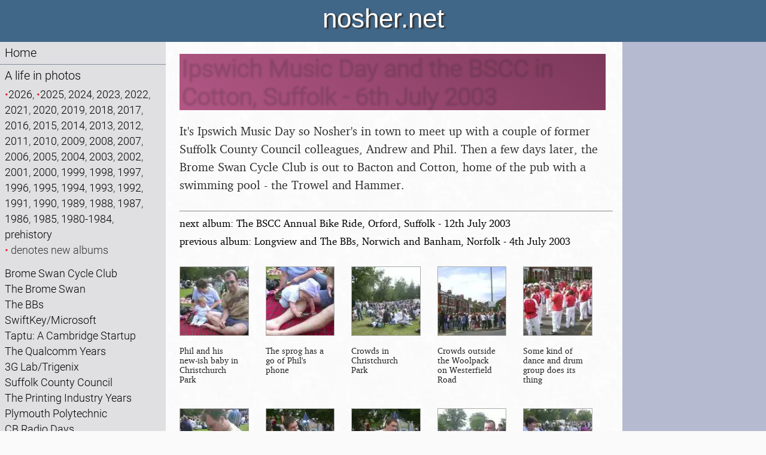

--- FILE ---
content_type: text/html; charset=utf-8
request_url: https://nosher.net/images/2003/2003-07-06IpswichMusicDay/
body_size: 5016
content:
<!DOCTYPE html>
<html lang="en-GB">
  <head>
    <script>0</script> <!-- workaround for FOUC errors on FF -->
    <title>nosher.net  - Ipswich Music Day and the BSCC in Cotton, Suffolk - 6th July 2003</title>
    <meta name="description" content="It&#x27;s Ipswich Music Day so Nosher&#x27;s in town to meet up with a couple of former Suffolk County Council colleagues, Andrew and Phil. Then a few days later, the Brome Swan Cycle Club is out to Bacton and Cotton, home of the pub with a swimming pool - the Trowel and Hammer." />
    <meta property="og:site_name" content="nosher.net" />
    <meta property="og:type" content="article" />
    <meta property="og:title" content="Ipswich Music Day and the BSCC in Cotton, Suffolk - 6th July 2003" />
    <meta property="og:url" content="https://nosher.net/images/2003/2003-07-06IpswichMusicDay" />
    <meta property="og:image" content="" />
    <meta property="og:description" content="It&#x27;s Ipswich Music Day so Nosher&#x27;s in town to meet up with a couple of former Suffolk County Council colleagues, Andrew and Phil. Then a few days later, the Brome Swan Cycle Club is out to Bacton and Cotton, home of the pub with a swimming pool - the Trowel and Hammer." />
    <meta name="viewport" content="width=device-width, initial-scale=1" />
    <link rel="stylesheet" type="text/css" href="https://static.nosher.net/nosher2.css" title="default">
    <link rel="shortcut icon" href="https://static.nosher.net/images/nn.png">
    
  </head>

  <body id="mainbody" class="body" title="" style="visibility: hidden;">

    <!-- scripts -->
    <script src="https://static.nosher.net/js/jquery-3.3.1.min.js" integrity="sha256-FgpCb/KJQlLNfOu91ta32o/NMZxltwRo8QtmkMRdAu8=" crossorigin="anonymous"></script>
    <script src="/js/navscroller.js" ></script>
    <script>
      let docReady = (callback) => {
        document.readyState === 'complete' || document.readyState === 'interactive' 
          ? callback() 
          : document.addEventListener('DOMContentLoaded', callback);
      };
      docReady(() => {
        document.body.style.visibility = 'visible';
      });
      window.addEventListener("load", navscroll, false);
    </script>
    
    <!-- mobile quick navigation -->
    <div class="navlite">
      <a href="/">Home</a> | 
      <a href="/images/">Photos</a> | 
      <a href="/archives/computers/">Micro history</a> | 
      <a href="/content/raf69th/">RAF 69th</a> | 
      <a href="/content/ajo/">The AJO</a> | 
      <a href="/content/saxonhorse/">Saxon horse</a> | 
      <a href="#navigation"><nobr>more ▼</nobr></a>
    </div>

    <!-- header -->
    <header id="header">nosher.net</header>

    <!-- navigation -->
    <nav>
        <a name="navigation"></a>
        <div id="navwrapper">
            <ul>
                <!-- home -->
                <li><a href="/">Home</a></li>
                <!-- photos -->
                <li><a href="/images/">A life in photos</a>
                
                    <p class="navlink">
                    <nobr><span class="inew">•</span><a href="/images/2026">2026</a>, </nobr>
                <nobr><span class="inew">•</span><a href="/images/2025">2025</a>, </nobr>
                <nobr><a href="/images/2024">2024</a>, </nobr>
                <nobr><a href="/images/2023">2023</a>, </nobr>
                <nobr><a href="/images/2022">2022</a>, </nobr>
                <nobr><a href="/images/2021">2021</a>, </nobr>
                <nobr><a href="/images/2020">2020</a>, </nobr>
                <nobr><a href="/images/2019">2019</a>, </nobr>
                <nobr><a href="/images/2018">2018</a>, </nobr>
                <nobr><a href="/images/2017">2017</a>, </nobr>
                <nobr><a href="/images/2016">2016</a>, </nobr>
                <nobr><a href="/images/2015">2015</a>, </nobr>
                <nobr><a href="/images/2014">2014</a>, </nobr>
                <nobr><a href="/images/2013">2013</a>, </nobr>
                <nobr><a href="/images/2012">2012</a>, </nobr>
                <nobr><a href="/images/2011">2011</a>, </nobr>
                <nobr><a href="/images/2010">2010</a>, </nobr>
                <nobr><a href="/images/2009">2009</a>, </nobr>
                <nobr><a href="/images/2008">2008</a>, </nobr>
                <nobr><a href="/images/2007">2007</a>, </nobr>
                <nobr><a href="/images/2006">2006</a>, </nobr>
                <nobr><a href="/images/2005">2005</a>, </nobr>
                <nobr><a href="/images/2004">2004</a>, </nobr>
                <nobr><a href="/images/2003">2003</a>, </nobr>
                <nobr><a href="/images/2002">2002</a>, </nobr>
                <nobr><a href="/images/2001">2001</a>, </nobr>
                <nobr><a href="/images/2000">2000</a>, </nobr>
                <nobr><a href="/images/1999">1999</a>, </nobr>
                <nobr><a href="/images/1998">1998</a>, </nobr>
                <nobr><a href="/images/1997">1997</a>, </nobr>
                <nobr><a href="/images/1996">1996</a>, </nobr>
                <nobr><a href="/images/1995">1995</a>, </nobr>
                <nobr><a href="/images/1994">1994</a>, </nobr>
                <nobr><a href="/images/1993">1993</a>, </nobr>
                <nobr><a href="/images/1992">1992</a>, </nobr>
                <nobr><a href="/images/1991">1991</a>, </nobr>
                <nobr><a href="/images/1990">1990</a>, </nobr>
                <nobr><a href="/images/1989">1989</a>, </nobr>
                <nobr><a href="/images/1988">1988</a>, </nobr>
                <nobr><a href="/images/1987">1987</a>, </nobr>
                <nobr><a href="/images/1986">1986</a>, </nobr>
                <nobr><a href="/images/1985">1985</a>, </nobr>
                <nobr><a href="/images/1980-1984">1980-1984</a>, </nobr>
                <nobr><a href="/images/prehistory">prehistory</a></nobr>
                
                    <br /><span class="inew">•</span> denotes new albums</p>
                
                
                    <p class="navlink">
                    <a href="/images?title=Brome%20Swan%20Cycle%20Club&group=BSCC">Brome Swan Cycle Club</a><br />
                <a href="/images?title=The%20Brome%20Swan&group=Swan%20Inn%2C%20Brome%20Swan">The Brome Swan</a><br />
                <a href="/images?title=The%20BBs&group=The%20BBs">The BBs</a><br />
                <a href="/images?title=SwiftKey/Microsoft&group=SwiftKey%2CTouchType%2CMicrosoft">SwiftKey/Microsoft</a><br />
                <a href="/images?title=Taptu%3A%20A%20Cambridge%20Startup&group=Taptu">Taptu: A Cambridge Startup</a><br />
                <a href="/images?title=The%20Qualcomm%20Years&group=Qualcomm%2CSan%20Diego">The Qualcomm Years</a><br />
                <a href="/images?title=3G%20Lab/Trigenix&group=3G%20Lab%2CTrigenix%2CThe%20Lab">3G Lab/Trigenix</a><br />
                <a href="/images?title=Suffolk%20County%20Council&group=CISU%2C%20Suffolk%20County%20Council">Suffolk County Council</a><br />
                <a href="/images?title=The%20Printing%20Industry%20Years&group=Somans%2CSoman-Wherry%2CBPCC%2CClays%2CPrintec">The Printing Industry Years</a><br />
                <a href="/images?title=Plymouth%20Polytechnic&group=Uni%3A">Plymouth Polytechnic</a><br />
                <a href="/images?title=CB%20Radio%20Days&group=CB">CB Radio Days</a><br />
                <a href="/images?title=Family%20History&group=Family%20History">Family History</a><br />
                
                    </p>
                
                </li>
                <!-- computer adverts -->
                <li><a href="/archives/computers/">A history of the microcomputer industry in 300 adverts</a></li>
                <!-- the AJO Archive -->
                <li><a href="/content/ajo/">The Arnewood Jazz Orchestra Archive</a></li>
                <!-- RAF Halton 69th Entry Archive -->
                <li><a href="/content/raf69th">The RAF Halton 69th Entry Archive</a>
                <!-- The Saxon Horse -->
                <li><a href="/content/saxonhorse/">The Saxon Horse burial at Eriswell</a>
                <!-- Flint knapping Brandon -->
                <li><a href="/content/brandonflint/">An 1887 history of flint knapping in Brandon</a></li>
                <!-- Family recipes -->
                <li><a href="/content/recipes/">Family recipes</a></li>
                <!-- search -->
                <li>
                    <form action="/search" method="get" class="navlink" title="Search nosher.net">
                        <label for="query" class="visuallyhidden">Search:</label>
                        <input id="query" type="text" value="" name="q" maxlength="100" class="stextnav" required />
                        <input id="type" type="hidden" value="photos" name="filter" />
                        
                        <button type="submit" class="sbutton">Search</button>
                    </form>
                </li>
            </ul>
        </div>
        <script>
        // prevent space keypress in search box from bubbling up and triggering "next page"
        $("#query").keydown(function(event) {
            if (event.which == 32) { 
                event.stopPropagation();
            }
        });
        </script>
    </nav>

    <!-- content area -->
    <main id="cmain">
    
<div class="album">
<h1>Ipswich Music Day and the BSCC in Cotton, Suffolk - 6th July 2003</h1>
<p class="intro">It's Ipswich Music Day so Nosher's in town to meet up with a couple of former Suffolk County Council colleagues, Andrew and Phil. Then a few days later, the Brome Swan Cycle Club is out to Bacton and Cotton, home of the pub with a swimming pool - the Trowel and Hammer.</p>

<p class="nextprev"><a href="/images/2003/2003-07-12OrfordBikeRide">next album: The BSCC Annual Bike Ride, Orford, Suffolk - 12th July 2003</a><br /><a href="/images/2003/2003-07-04LongviewAndTheBBs">previous album: Longview and The BBs, Norwich and Banham, Norfolk - 4th July 2003</a></p>


<!-- Global scope: Django to JS -->
<script>
    var nextAlbum = "2003/2003-07-12OrfordBikeRide";
    var prevAlbum = "2003/2003-07-04LongviewAndTheBBs";
    var base = "https://static.nosher.net/images";
    var imgCount = 20;
    var index = -1;
    var pos = 0;

    var images = [
        "2003/2003-07-06IpswichMusicDay/dcp_6281", "2003/2003-07-06IpswichMusicDay/dcp_6282", "2003/2003-07-06IpswichMusicDay/dcp_6283", "2003/2003-07-06IpswichMusicDay/dcp_6284", "2003/2003-07-06IpswichMusicDay/dcp_6286", "2003/2003-07-06IpswichMusicDay/dcp_6287", "2003/2003-07-06IpswichMusicDay/dcp_6288", "2003/2003-07-06IpswichMusicDay/dcp_6290", "2003/2003-07-06IpswichMusicDay/dcp_6292", "2003/2003-07-06IpswichMusicDay/dcp_6293", "2003/2003-07-06IpswichMusicDay/dcp_6296", "2003/2003-07-06IpswichMusicDay/dcp_6298", "2003/2003-07-06IpswichMusicDay/dcp_6300", "2003/2003-07-06IpswichMusicDay/dcp_6301", "2003/2003-07-06IpswichMusicDay/dcp_6302", "2003/2003-07-06IpswichMusicDay/dcp_6303", "2003/2003-07-06IpswichMusicDay/dcp_6304", "2003/2003-07-06IpswichMusicDay/dcp_6305", "2003/2003-07-06IpswichMusicDay/dcp_6306", "2003/2003-07-06IpswichMusicDay/dcp_6307", 
    ];
    var ids = [
        "dcp_6281", "dcp_6282", "dcp_6283", "dcp_6284", "dcp_6286", "dcp_6287", "dcp_6288", "dcp_6290", "dcp_6292", "dcp_6293", "dcp_6296", "dcp_6298", "dcp_6300", "dcp_6301", "dcp_6302", "dcp_6303", "dcp_6304", "dcp_6305", "dcp_6306", "dcp_6307", 
    ];
    var captions = [
        "Phil and his new-ish baby in Christchurch Park",
        "The sprog has a go of Phil's phone",
        "Crowds in Christchurch Park",
        "Crowds outside the Woolpack on Westerfield Road",
        "Some kind of dance and drum group does its thing",
        "Phil-sprog has some milk",
        "Andrew has a hot flush",
        "Andrew's on a tin of John Smith",
        "Nosher, all in black as usual",
        "Phil-sprog does some face exploring",
        "Pippa, Colin and Apple at the Bacton Bull",
        "Gov, Spam and Alan outside the Trowel and Hammer",
        "Suey walks around the Trowel and Hammer in Cotton",
        "Alan has a slurp in front of the swimming pool",
        "The cycle gang in the beer garden",
        "DH chats to Colin",
        "Wavy finds a mushroom to sit on",
        "Wavy perches on three wooden mushrooms",
        "Wavy and Nigel are on their phones",
        "Gov gurns outside the Thornham Four Horseshoes",
        ];
    var subCaptions = [
        "",
        "",
        "",
        "",
        "",
        "",
        "",
        "",
        "",
        "",
        "",
        "",
        "",
        "",
        "",
        "",
        "",
        "",
        "",
        "",
        ];
    var dimensions = {
        
    }

</script>

<section class="thumbnails">

    <article class="thumb">
	    <a onclick="showViewer(0); return false;" href="/images/nojs?year=2003&path=2003-07-06IpswichMusicDay&thumb=0">
            <img src="https://static.nosher.net/images/2003/2003-07-06IpswichMusicDay/dcp_6281-s.webp" alt="Phil and his new-ish baby in Christchurch Park, Ipswich Music Day and the BSCC in Cotton, Suffolk - 6th July 2003" />
            <p>Phil and his new-ish baby in Christchurch Park</p>
            
        </a>
    </article>
    <article class="thumb">
	    <a onclick="showViewer(1); return false;" href="/images/nojs?year=2003&path=2003-07-06IpswichMusicDay&thumb=1">
            <img src="https://static.nosher.net/images/2003/2003-07-06IpswichMusicDay/dcp_6282-s.webp" alt="The sprog has a go of Phil's phone, Ipswich Music Day and the BSCC in Cotton, Suffolk - 6th July 2003" />
            <p>The sprog has a go of Phil's phone</p>
            
        </a>
    </article>
    <article class="thumb">
	    <a onclick="showViewer(2); return false;" href="/images/nojs?year=2003&path=2003-07-06IpswichMusicDay&thumb=2">
            <img src="https://static.nosher.net/images/2003/2003-07-06IpswichMusicDay/dcp_6283-s.webp" alt="Crowds in Christchurch Park, Ipswich Music Day and the BSCC in Cotton, Suffolk - 6th July 2003" />
            <p>Crowds in Christchurch Park</p>
            
        </a>
    </article>
    <article class="thumb">
	    <a onclick="showViewer(3); return false;" href="/images/nojs?year=2003&path=2003-07-06IpswichMusicDay&thumb=3">
            <img src="https://static.nosher.net/images/2003/2003-07-06IpswichMusicDay/dcp_6284-s.webp" alt="Crowds outside the Woolpack on Westerfield Road, Ipswich Music Day and the BSCC in Cotton, Suffolk - 6th July 2003" />
            <p>Crowds outside the Woolpack on Westerfield Road</p>
            
        </a>
    </article>
    <article class="thumb">
	    <a onclick="showViewer(4); return false;" href="/images/nojs?year=2003&path=2003-07-06IpswichMusicDay&thumb=4">
            <img src="https://static.nosher.net/images/2003/2003-07-06IpswichMusicDay/dcp_6286-s.webp" alt="Some kind of dance and drum group does its thing, Ipswich Music Day and the BSCC in Cotton, Suffolk - 6th July 2003" />
            <p>Some kind of dance and drum group does its thing</p>
            
        </a>
    </article>
    <article class="thumb">
	    <a onclick="showViewer(5); return false;" href="/images/nojs?year=2003&path=2003-07-06IpswichMusicDay&thumb=5">
            <img src="https://static.nosher.net/images/2003/2003-07-06IpswichMusicDay/dcp_6287-s.webp" alt="Phil-sprog has some milk, Ipswich Music Day and the BSCC in Cotton, Suffolk - 6th July 2003" />
            <p>Phil-sprog has some milk</p>
            
        </a>
    </article>
    <article class="thumb">
	    <a onclick="showViewer(6); return false;" href="/images/nojs?year=2003&path=2003-07-06IpswichMusicDay&thumb=6">
            <img src="https://static.nosher.net/images/2003/2003-07-06IpswichMusicDay/dcp_6288-s.webp" alt="Andrew has a hot flush, Ipswich Music Day and the BSCC in Cotton, Suffolk - 6th July 2003" />
            <p>Andrew has a hot flush</p>
            
        </a>
    </article>
    <article class="thumb">
	    <a onclick="showViewer(7); return false;" href="/images/nojs?year=2003&path=2003-07-06IpswichMusicDay&thumb=7">
            <img src="https://static.nosher.net/images/2003/2003-07-06IpswichMusicDay/dcp_6290-s.webp" alt="Andrew's on a tin of John Smith, Ipswich Music Day and the BSCC in Cotton, Suffolk - 6th July 2003" />
            <p>Andrew's on a tin of John Smith</p>
            
        </a>
    </article>
    <article class="thumb">
	    <a onclick="showViewer(8); return false;" href="/images/nojs?year=2003&path=2003-07-06IpswichMusicDay&thumb=8">
            <img src="https://static.nosher.net/images/2003/2003-07-06IpswichMusicDay/dcp_6292-s.webp" alt="Nosher, all in black as usual, Ipswich Music Day and the BSCC in Cotton, Suffolk - 6th July 2003" />
            <p>Nosher, all in black as usual</p>
            
        </a>
    </article>
    <article class="thumb">
	    <a onclick="showViewer(9); return false;" href="/images/nojs?year=2003&path=2003-07-06IpswichMusicDay&thumb=9">
            <img src="https://static.nosher.net/images/2003/2003-07-06IpswichMusicDay/dcp_6293-s.webp" alt="Phil-sprog does some face exploring, Ipswich Music Day and the BSCC in Cotton, Suffolk - 6th July 2003" />
            <p>Phil-sprog does some face exploring</p>
            
        </a>
    </article>
    <article class="thumb">
	    <a onclick="showViewer(10); return false;" href="/images/nojs?year=2003&path=2003-07-06IpswichMusicDay&thumb=10">
            <img src="https://static.nosher.net/images/2003/2003-07-06IpswichMusicDay/dcp_6296-s.webp" alt="Pippa, Colin and Apple at the Bacton Bull, Ipswich Music Day and the BSCC in Cotton, Suffolk - 6th July 2003" />
            <p>Pippa, Colin and Apple at the Bacton Bull</p>
            
        </a>
    </article>
    <article class="thumb">
	    <a onclick="showViewer(11); return false;" href="/images/nojs?year=2003&path=2003-07-06IpswichMusicDay&thumb=11">
            <img src="https://static.nosher.net/images/2003/2003-07-06IpswichMusicDay/dcp_6298-s.webp" alt="Gov, Spam and Alan outside the Trowel and Hammer, Ipswich Music Day and the BSCC in Cotton, Suffolk - 6th July 2003" />
            <p>Gov, Spam and Alan outside the Trowel and Hammer</p>
            
        </a>
    </article>
    <article class="thumb">
	    <a onclick="showViewer(12); return false;" href="/images/nojs?year=2003&path=2003-07-06IpswichMusicDay&thumb=12">
            <img src="https://static.nosher.net/images/2003/2003-07-06IpswichMusicDay/dcp_6300-s.webp" alt="Suey walks around the Trowel and Hammer in Cotton, Ipswich Music Day and the BSCC in Cotton, Suffolk - 6th July 2003" />
            <p>Suey walks around the Trowel and Hammer in Cotton</p>
            
        </a>
    </article>
    <article class="thumb">
	    <a onclick="showViewer(13); return false;" href="/images/nojs?year=2003&path=2003-07-06IpswichMusicDay&thumb=13">
            <img src="https://static.nosher.net/images/2003/2003-07-06IpswichMusicDay/dcp_6301-s.webp" alt="Alan has a slurp in front of the swimming pool, Ipswich Music Day and the BSCC in Cotton, Suffolk - 6th July 2003" />
            <p>Alan has a slurp in front of the swimming pool</p>
            
        </a>
    </article>
    <article class="thumb">
	    <a onclick="showViewer(14); return false;" href="/images/nojs?year=2003&path=2003-07-06IpswichMusicDay&thumb=14">
            <img src="https://static.nosher.net/images/2003/2003-07-06IpswichMusicDay/dcp_6302-s.webp" alt="The cycle gang in the beer garden, Ipswich Music Day and the BSCC in Cotton, Suffolk - 6th July 2003" />
            <p>The cycle gang in the beer garden</p>
            
        </a>
    </article>
    <article class="thumb">
	    <a onclick="showViewer(15); return false;" href="/images/nojs?year=2003&path=2003-07-06IpswichMusicDay&thumb=15">
            <img src="https://static.nosher.net/images/2003/2003-07-06IpswichMusicDay/dcp_6303-s.webp" alt="DH chats to Colin, Ipswich Music Day and the BSCC in Cotton, Suffolk - 6th July 2003" />
            <p>DH chats to Colin</p>
            
        </a>
    </article>
    <article class="thumb">
	    <a onclick="showViewer(16); return false;" href="/images/nojs?year=2003&path=2003-07-06IpswichMusicDay&thumb=16">
            <img src="https://static.nosher.net/images/2003/2003-07-06IpswichMusicDay/dcp_6304-s.webp" alt="Wavy finds a mushroom to sit on, Ipswich Music Day and the BSCC in Cotton, Suffolk - 6th July 2003" />
            <p>Wavy finds a mushroom to sit on</p>
            
        </a>
    </article>
    <article class="thumb">
	    <a onclick="showViewer(17); return false;" href="/images/nojs?year=2003&path=2003-07-06IpswichMusicDay&thumb=17">
            <img src="https://static.nosher.net/images/2003/2003-07-06IpswichMusicDay/dcp_6305-s.webp" alt="Wavy perches on three wooden mushrooms, Ipswich Music Day and the BSCC in Cotton, Suffolk - 6th July 2003" />
            <p>Wavy perches on three wooden mushrooms</p>
            
        </a>
    </article>
    <article class="thumb">
	    <a onclick="showViewer(18); return false;" href="/images/nojs?year=2003&path=2003-07-06IpswichMusicDay&thumb=18">
            <img src="https://static.nosher.net/images/2003/2003-07-06IpswichMusicDay/dcp_6306-s.webp" alt="Wavy and Nigel are on their phones, Ipswich Music Day and the BSCC in Cotton, Suffolk - 6th July 2003" />
            <p>Wavy and Nigel are on their phones</p>
            
        </a>
    </article>
    <article class="thumb">
	    <a onclick="showViewer(19); return false;" href="/images/nojs?year=2003&path=2003-07-06IpswichMusicDay&thumb=19">
            <img src="https://static.nosher.net/images/2003/2003-07-06IpswichMusicDay/dcp_6307-s.webp" alt="Gov gurns outside the Thornham Four Horseshoes, Ipswich Music Day and the BSCC in Cotton, Suffolk - 6th July 2003" />
            <p>Gov gurns outside the Thornham Four Horseshoes</p>
            
        </a>
    </article>
</section>

<p class="hint">Hint: you can use the left and right cursor keys to navigate between albums, and between photos when in the photo viewer</p>

<!-- Desktop photo viewer -->
<div id="viewer">
    <div id="viewwindow">
        <photoview>
            <img id="fullsize" src="" draggable="true" />
        </photoview>
        <capregion>
            <div id="caption">Phil and his new-ish baby in Christchurch Park</div>
            
        </capregion>
        <photoclose><img src="https://static.nosher.net/graphics/close.webp" onclick='hideViewer();' /></photoclose>
    </div>
    <div id="wrapper">
        <section id="strip">
            <div><img id="1-img" src="https://static.nosher.net/images/2003/2003-07-06IpswichMusicDay/dcp_6281-s.webp" onclick="showImage(0);" /><div id="1-marker" class="hilite"></div> </div><div><img id="2-img" src="https://static.nosher.net/images/2003/2003-07-06IpswichMusicDay/dcp_6282-s.webp" onclick="showImage(1);" /><div id="2-marker" class="lolite"></div> </div><div><img id="3-img" src="https://static.nosher.net/images/2003/2003-07-06IpswichMusicDay/dcp_6283-s.webp" onclick="showImage(2);" /><div id="3-marker" class="lolite"></div> </div><div><img id="4-img" src="https://static.nosher.net/images/2003/2003-07-06IpswichMusicDay/dcp_6284-s.webp" onclick="showImage(3);" /><div id="4-marker" class="lolite"></div> </div><div><img id="5-img" src="https://static.nosher.net/images/2003/2003-07-06IpswichMusicDay/dcp_6286-s.webp" onclick="showImage(4);" /><div id="5-marker" class="lolite"></div> </div><div><img id="6-img" src="https://static.nosher.net/images/2003/2003-07-06IpswichMusicDay/dcp_6287-s.webp" onclick="showImage(5);" /><div id="6-marker" class="lolite"></div> </div><div><img id="7-img" src="https://static.nosher.net/images/2003/2003-07-06IpswichMusicDay/dcp_6288-s.webp" onclick="showImage(6);" /><div id="7-marker" class="lolite"></div> </div><div><img id="8-img" src="https://static.nosher.net/images/2003/2003-07-06IpswichMusicDay/dcp_6290-s.webp" onclick="showImage(7);" /><div id="8-marker" class="lolite"></div> </div><div><img id="9-img" src="https://static.nosher.net/images/2003/2003-07-06IpswichMusicDay/dcp_6292-s.webp" onclick="showImage(8);" /><div id="9-marker" class="lolite"></div> </div><div><img id="10-img" src="https://static.nosher.net/images/2003/2003-07-06IpswichMusicDay/dcp_6293-s.webp" onclick="showImage(9);" /><div id="10-marker" class="lolite"></div> </div><div><img id="11-img" src="https://static.nosher.net/images/2003/2003-07-06IpswichMusicDay/dcp_6296-s.webp" onclick="showImage(10);" /><div id="11-marker" class="lolite"></div> </div><div><img id="12-img" src="https://static.nosher.net/images/2003/2003-07-06IpswichMusicDay/dcp_6298-s.webp" onclick="showImage(11);" /><div id="12-marker" class="lolite"></div> </div><div><img id="13-img" src="https://static.nosher.net/images/2003/2003-07-06IpswichMusicDay/dcp_6300-s.webp" onclick="showImage(12);" /><div id="13-marker" class="lolite"></div> </div><div><img id="14-img" src="https://static.nosher.net/images/2003/2003-07-06IpswichMusicDay/dcp_6301-s.webp" onclick="showImage(13);" /><div id="14-marker" class="lolite"></div> </div><div><img id="15-img" src="https://static.nosher.net/images/2003/2003-07-06IpswichMusicDay/dcp_6302-s.webp" onclick="showImage(14);" /><div id="15-marker" class="lolite"></div> </div><div><img id="16-img" src="https://static.nosher.net/images/2003/2003-07-06IpswichMusicDay/dcp_6303-s.webp" onclick="showImage(15);" /><div id="16-marker" class="lolite"></div> </div><div><img id="17-img" src="https://static.nosher.net/images/2003/2003-07-06IpswichMusicDay/dcp_6304-s.webp" onclick="showImage(16);" /><div id="17-marker" class="lolite"></div> </div><div><img id="18-img" src="https://static.nosher.net/images/2003/2003-07-06IpswichMusicDay/dcp_6305-s.webp" onclick="showImage(17);" /><div id="18-marker" class="lolite"></div> </div><div><img id="19-img" src="https://static.nosher.net/images/2003/2003-07-06IpswichMusicDay/dcp_6306-s.webp" onclick="showImage(18);" /><div id="19-marker" class="lolite"></div> </div><div><img id="20-img" src="https://static.nosher.net/images/2003/2003-07-06IpswichMusicDay/dcp_6307-s.webp" onclick="showImage(19);" /><div id="20-marker" class="lolite"></div> </div>
        </section>
    </div>
</div>

<!-- Mobile photo viewer -->
<div id="mobile_viewer">    
    <div class="mphoto" id="mphoto_0">
        <img src="" id="dcp_6281" height=""/>
        <p id="caption">Phil and his new-ish baby in Christchurch Park</span></p>
    </div>    
    <div class="mphoto" id="mphoto_1">
        <img src="" id="dcp_6282" height=""/>
        <p id="caption">The sprog has a go of Phil's phone</span></p>
    </div>    
    <div class="mphoto" id="mphoto_2">
        <img src="" id="dcp_6283" height=""/>
        <p id="caption">Crowds in Christchurch Park</span></p>
    </div>    
    <div class="mphoto" id="mphoto_3">
        <img src="" id="dcp_6284" height=""/>
        <p id="caption">Crowds outside the Woolpack on Westerfield Road</span></p>
    </div>    
    <div class="mphoto" id="mphoto_4">
        <img src="" id="dcp_6286" height=""/>
        <p id="caption">Some kind of dance and drum group does its thing</span></p>
    </div>    
    <div class="mphoto" id="mphoto_5">
        <img src="" id="dcp_6287" height=""/>
        <p id="caption">Phil-sprog has some milk</span></p>
    </div>    
    <div class="mphoto" id="mphoto_6">
        <img src="" id="dcp_6288" height=""/>
        <p id="caption">Andrew has a hot flush</span></p>
    </div>    
    <div class="mphoto" id="mphoto_7">
        <img src="" id="dcp_6290" height=""/>
        <p id="caption">Andrew's on a tin of John Smith</span></p>
    </div>    
    <div class="mphoto" id="mphoto_8">
        <img src="" id="dcp_6292" height=""/>
        <p id="caption">Nosher, all in black as usual</span></p>
    </div>    
    <div class="mphoto" id="mphoto_9">
        <img src="" id="dcp_6293" height=""/>
        <p id="caption">Phil-sprog does some face exploring</span></p>
    </div>    
    <div class="mphoto" id="mphoto_10">
        <img src="" id="dcp_6296" height=""/>
        <p id="caption">Pippa, Colin and Apple at the Bacton Bull</span></p>
    </div>    
    <div class="mphoto" id="mphoto_11">
        <img src="" id="dcp_6298" height=""/>
        <p id="caption">Gov, Spam and Alan outside the Trowel and Hammer</span></p>
    </div>    
    <div class="mphoto" id="mphoto_12">
        <img src="" id="dcp_6300" height=""/>
        <p id="caption">Suey walks around the Trowel and Hammer in Cotton</span></p>
    </div>    
    <div class="mphoto" id="mphoto_13">
        <img src="" id="dcp_6301" height=""/>
        <p id="caption">Alan has a slurp in front of the swimming pool</span></p>
    </div>    
    <div class="mphoto" id="mphoto_14">
        <img src="" id="dcp_6302" height=""/>
        <p id="caption">The cycle gang in the beer garden</span></p>
    </div>    
    <div class="mphoto" id="mphoto_15">
        <img src="" id="dcp_6303" height=""/>
        <p id="caption">DH chats to Colin</span></p>
    </div>    
    <div class="mphoto" id="mphoto_16">
        <img src="" id="dcp_6304" height=""/>
        <p id="caption">Wavy finds a mushroom to sit on</span></p>
    </div>    
    <div class="mphoto" id="mphoto_17">
        <img src="" id="dcp_6305" height=""/>
        <p id="caption">Wavy perches on three wooden mushrooms</span></p>
    </div>    
    <div class="mphoto" id="mphoto_18">
        <img src="" id="dcp_6306" height=""/>
        <p id="caption">Wavy and Nigel are on their phones</span></p>
    </div>    
    <div class="mphoto" id="mphoto_19">
        <img src="" id="dcp_6307" height=""/>
        <p id="caption">Gov gurns outside the Thornham Four Horseshoes</span></p>
    </div>
</div>

<!-- end of class=advert block -->
</div>

<!-- touch/swipe support -->
<script src="/js/touchswipe.js"></script>

<!-- image handling JS -->
<script src="/js/imagehandler.js" ></script>


    </main>

    <!-- sidebar -->
    <sidebar>
    
    </sidebar>

    <!-- footer -->
    <footer id="footer">Feedback: photos@nosher.net<br />&copy; nosher.net 1999-2026. Last updated: <nobr>11 December 2024</nobr></footer>
  <!-- make body visible when javascript is disabled -->  
  <noscript>
    <style>
      body { visibility: visible; }
    </style>
  </noscript>
  </body>
</html>

--- FILE ---
content_type: text/javascript
request_url: https://nosher.net/js/imagehandler.js
body_size: 3268
content:
/*
 * Javascript methods to support the image browser in mobile and desktop
 *
 *
 */
const MAIN = $('#fullsize');
const DT_IMG_SIZE = 800; // the apparent width/height of desktop images

var image_position = 0;
var initialProps = getWindowProperties();
var isLandscape = (screen.orientation.type.includes("landscape") ? true : false);
var isMobile = ((initialProps.winwidth > initialProps.winheight) 
    ? initialProps.winwidth 
    : initialProps.winheight) < 1000 // see nosher2.css 

// Add event listeners
screen.orientation.addEventListener("change", orient);
window.addEventListener("load", () => {
    if (index > -1) {
        setTimeout(showViewer(index), 1500);
    };
});
addSwipeListeners();
addKeyListeners();

/*
 *  Entry-point function called from photo album HTML
 */
function showViewer(pos) {
    // update image_position with requested image as 
    // this is accessed by the key listeners
    image_position = pos; 
    imageSetter();
    if (isMobile) {
        var mv = $("#mobile_viewer");
        if (mv && isLandscape) {
            mv.get(0).requestFullscreen("hide")
                .then(() => {
                    console.log("PROMISE: with image setter");
                    imageSetter();
                    mv.show(0);
                })
                .catch((err) => {
                    console.log("PROMISE: failed, show without setter");
                    mv.show(0);
                });

        } else {
            mv.show(0);
        }
        
    } else {
        $("#viewer").show(300);
    }
    showImage(image_position, isLandscape);
}

function hideViewer() {
    if (isMobile) {
        $("#mobile_viewer").hide(300, function() {})
    } else {
        $("#viewer").hide(300, function() {
            MAIN.attr('src', '');
        });
    }
}

function orient() {
    isLandscape = !isLandscape;
    console.log("LANDSCAPE:", isLandscape);
    hideViewer();
    document.exitFullscreen()
        .then(() => {
            console.log("Exit fullscreen");
        })
        .catch((err) => console.log("not in fullscreen"));
}

function showImage(position, landscape) {
    console.log("IMG: showing " + position);
    if (isMobile) {
        showMobileImages(position, landscape);
    } else {
        showDesktopImage(position);
    }
}

function getWindowProperties() {
    return {
        "winwidth": window.innerWidth,
        "winheight": window.innerHeight,
    }
}

function imageSetter() {
    var props = getWindowProperties();
    /*
    *  Set the currently-empty image height and widths, if dimensions[] is available
    */
    if (Object.keys(dimensions).length > 0) {
        for (i = 0; i < imgCount; i++) {
            var iwidth = iheight = 0;
            var ratio = dimensions[ids[i]];
            if (isMobile) {
                if (isLandscape) {
                    iheight = Math.floor(props.winheight * 0.9);
                    iwidth = Math.floor(iheight / ratio);
                } else {
                    iwidth = props.winwidth;
                    iheight = Math.floor(iwidth * ratio);
                }
            } else {
                iwidth = DT_IMG_SIZE;
                iheight = Math.floor(iwidth * ratio);
            }
            var container = document.getElementById("mphoto_" + i);
            var img = document.getElementById(ids[i]);

            // set style width and height
            container.style.width = iwidth + "px";
            if (isLandscape) {
                container.style.height = iheight + "px";
            } else {
                container.style.height = "auto";
            }
            img.style.width = iwidth + "px";
            img.style.height = iheight + "px";
            img.dataset.dimensions = "true";
            console.log("SET: ", iwidth, "x", iheight);
        }
    };
}

function addSwipeListeners() {
    MAIN.swipe( {
            threshold: 75,
            swipe: function(event, direction, distance, duration, fingerCount, fingerData) {
            if (direction == "right" 
                    && $("#viewer").is(":visible") 
                    && image_position > 0) {
                showImage(--image_position);
            } else if (direction == "left" 
                        && $("#viewer").is(":visible") 
                        && image_position < imgCount - 1) {
                showImage(++image_position);
            } 
            }
    });
}

function addKeyListeners() {
    $(window).keydown(function(event) {
        switch (event.which) {
              case 37:
                // cursor left
                if ($("#viewer").is(":visible") && image_position > 0) {
                    goto(--image_position, event);
                } else if ("prevAlbum" in window && prevAlbum !== undefined) {
                    window.location.href = getUrl() + prevAlbum; 
                }
                break;
            case 32:
            case 39:
                // cursor right or spacebar
                if ($("#viewer").is(":visible") && image_position < imgCount - 1) {
                    goto(++image_position, event);
                } else if ("nextAlbum" in window && nextAlbum !== undefined) {
                    window.location.href = getUrl() + nextAlbum; 
                }
                break;
            case 67:
                // C keypress
                if (event.altKey == true) {
                    // alt+C - used to quick-copy the img id and caption
                    window.alert(images[image_position] + "\t" + captions[image_position]);
                }
                break;
            case 35:
                // end
                goto(imgCount - 1, event);
                break;
            case 38:
                // cursor up
                MAIN.animate({scrollTop: 0});
                break;
            case 40:
                // cursor down 
                MAIN.animate({scrollTop: 9999});
                break;
            case 88:
                // X keypress
                hideViewer();
                break;
            default:
                console.log(event.which);
        }
    });
}


function getUrl() {
    return window.location.protocol 
                + "//" + window.location.hostname 
                + (window.location.hostname != "nosher.net" ? ":8010" : "") 
                + "/images/"
}

function goto(pos, event) {
    event.preventDefault();
    showImage(pos);
}

function scrollImgToView(position, landscape) {
    var el = document.getElementById(ids[position]);
    el.scrollIntoView();
    if (position < (imgCount - 1)) {
        // show a bit of the previous image
        if (!landscape) {
            window.scrollBy(0, -80);
        }
    }
}

function showDesktopImage(pos) {
    MAIN.prop("title", captions[pos] + " (" + images[pos] + ")" );
    $("#caption").html(captions[pos] + "<span class=\"closetext\" onclick='hideViewer();'> (X) </span>");
    if (subCaptions[pos]) {
        var paths = images[pos].split("/");
        url = paths[0] + "/" + paths[1]
        $("#subcaption").html("<a href='/images/" + url + "'>From: " + subCaptions[pos] + "</a>");
    }
    for (var i = 0; i < imgCount; i++) {
        elem = document.getElementById((i + 1) + "-marker");
        elem.className = "lolite";
    }
    elem = document.getElementById((pos + 1) + "-marker");
    elem.className = "hilite";
    var thumb = 74;
    var half = $(window).width() / 2 - thumb;
    var newpos = pos * thumb;
    if (newpos > half) {
        $("#wrapper").scrollLeft(pos * thumb - half - thumb / 4);
    } else if (newpos < half) {
        $("#wrapper").scrollLeft(0);
    }
    var imgUrl = base + "/" + images[pos] + "-m.webp";
    MAIN.hide();
    MAIN.attr("alt", captions[pos]);
    MAIN.attr("src", imgUrl).on("load", function() {
        
        var inMemory = new Image();
        inMemory.onload = function() {
            width = this.width;
            height = this.height;
            if (height > 1200 || width > 1200) {
                // for extra-large images, scale down by half as these are intended as
                // hi-res images for high-density displays
                width = width / 2;
                height = height / 2;
            }
            if (width > $(window).width()) {
                // we're probably in a width-constrained situation
                dWidth = $(window).width() * 0.8;
                dHeight = dWidth * height / width; 
                MAIN.css('max-width', dWidth + 'px')
                MAIN.css('max-height', dHeight + 'px')
                console.log("dwidth ", dWidth)
            } else {
                MAIN.css('max-width', width + 'px')
                MAIN.css('max-height', height + 'px')
                console.log("width ", width)
            }
            MAIN.fadeIn(100);
        };
        inMemory.src = MAIN.attr("src");
    });
}

/*
*
* Asynchronous functions
*
*/

async function showMobileImages(position, landscape) {
    console.log("IMG show mobile images");
    const pos = await asyncImageLoader(position, landscape);
    scrollImgToView(position, landscape)
    var others = [];
    var next = position + 1;
    var prev = position - 1;
    // interleave remaining images, e.g. 4 5 3 6 2 7 1
    while (next < imgCount || prev > -1) {
        if (next < imgCount) {
            others.push(next);
        }
        if (prev > -1) {
            others.push(prev);
        }
        prev--;
        next++;
    }
    for (i = 0; i < others.length; i++) {
        await asyncImageLoader(others[i], landscape)
    }
}

async function asyncImageLoader(position) {
    var frame = $("#mphoto_" + position);
    var url = base + "/" + images[position] + "-m.webp";
    var img = frame.find("img");
    var props = getWindowProperties();
    const imageLoadPromise = new Promise(resolve => {
        console.log("IMG ", url, " loading");
        img.attr("src", url).on("load", function() {
            if (Object.keys(dimensions).length == 0) {
                // no dimensions defined, so set width and height from the natural dimensions
                var lwidth = this.naturalWidth;
                var lheight = this.naturalHeight;
                var ratio = lheight / lwidth;
                if (isMobile) {
                    // here, landscape relates to the display, not the image
                    if (isLandscape) {
                        iheight = Math.floor(props.winheight * 0.9);
                        iwidth = Math.floor(iheight / ratio);
                    } else {
                        iwidth = props.winwidth;
                        iheight = Math.floor(iwidth * ratio);
                    }
                } else {
                    // here, landscape relates to the image, not the display
                    if (lwidth > lheight) {
                        iwidth = DT_IMG_SIZE;
                        iheight = Math.floor(iwidth * ratio);
                    } else {
                        iheight = DT_IMG_SIZE;
                        iwidth = Math.floor(iheight / ratio);   
                    }
                }
                console.log("SET NATURAL W/H: ", iwidth, iheight);
                this.height = iheight;
                this.width = iwidth;
                this.dataset.dimensions = "false";
            }
            console.log("IMG ", "loaded");
            resolve();
        })
    }).catch((err) => {console.log("IMG ERR ", err)});;
    await imageLoadPromise;
    return position;
};